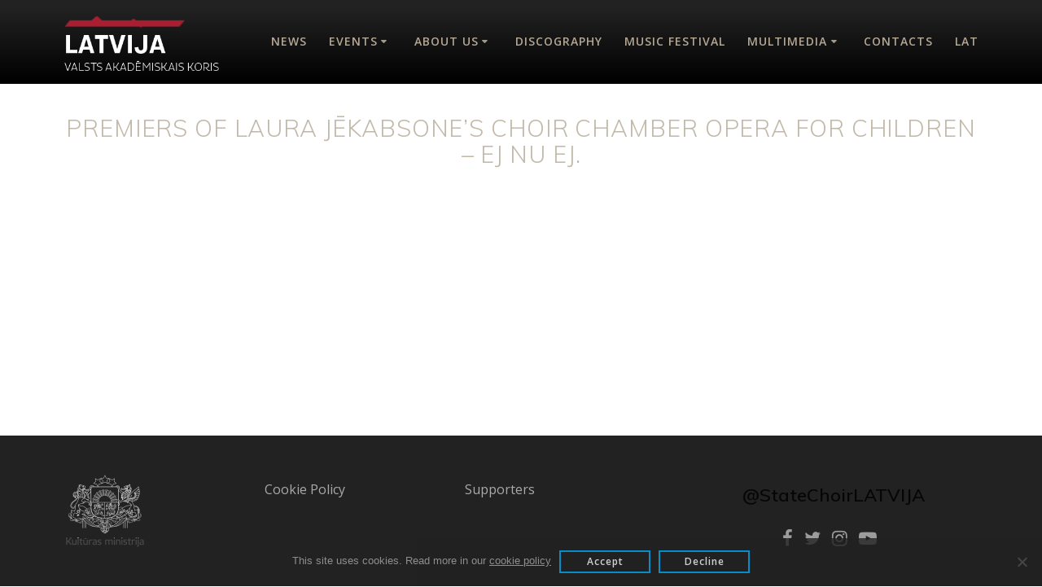

--- FILE ---
content_type: text/html; charset=UTF-8
request_url: https://koris.lv/en/cool_timeline/premiers-of-laura-jekabsones-choir-chamber-opera-for-children-ej-nu-ej/
body_size: 56981
content:
<!DOCTYPE html>
<html lang="en-GB">
<head>
    <meta charset="UTF-8">
    <meta name="viewport" content="width=device-width, initial-scale=1">
    <link rel="profile" href="https://gmpg.org/xfn/11">

	    <script>
        (function (exports, d) {
            var _isReady = false,
                _event,
                _fns = [];

            function onReady(event) {
                d.removeEventListener("DOMContentLoaded", onReady);
                _isReady = true;
                _event = event;
                _fns.forEach(function (_fn) {
                    var fn = _fn[0],
                        context = _fn[1];
                    fn.call(context || exports, window.jQuery);
                });
            }

            function onReadyIe(event) {
                if (d.readyState === "complete") {
                    d.detachEvent("onreadystatechange", onReadyIe);
                    _isReady = true;
                    _event = event;
                    _fns.forEach(function (_fn) {
                        var fn = _fn[0],
                            context = _fn[1];
                        fn.call(context || exports, event);
                    });
                }
            }

            d.addEventListener && d.addEventListener("DOMContentLoaded", onReady) ||
            d.attachEvent && d.attachEvent("onreadystatechange", onReadyIe);

            function domReady(fn, context) {
                if (_isReady) {
                    fn.call(context, _event);
                }

                _fns.push([fn, context]);
            }

            exports.mesmerizeDomReady = domReady;
        })(window, document);
    </script>
	<title>Premiers of Laura Jēkabsone&#8217;s choir chamber opera for children &#8211; EJ NU EJ. &#8211; @StateChoirLATVIJA</title>
<meta name='robots' content='max-image-preview:large' />
	<style>img:is([sizes="auto" i], [sizes^="auto," i]) { contain-intrinsic-size: 3000px 1500px }</style>
	<link rel="alternate" href="https://koris.lv/cool_timeline/kora-kameroperas-ej-nu-ej-pirmizrade-zirgu-ielas-koncertzale/" hreflang="lv" />
<link rel="alternate" href="https://koris.lv/en/cool_timeline/premiers-of-laura-jekabsones-choir-chamber-opera-for-children-ej-nu-ej/" hreflang="en" />
<link rel='dns-prefetch' href='//www.googletagmanager.com' />
<link rel='dns-prefetch' href='//fonts.googleapis.com' />
<link rel="alternate" type="application/rss+xml" title="@StateChoirLATVIJA &raquo; Feed" href="https://koris.lv/en/feed/" />
<link rel="alternate" type="application/rss+xml" title="@StateChoirLATVIJA &raquo; Comments Feed" href="https://koris.lv/en/comments/feed/" />
<script type="text/javascript">
/* <![CDATA[ */
window._wpemojiSettings = {"baseUrl":"https:\/\/s.w.org\/images\/core\/emoji\/15.0.3\/72x72\/","ext":".png","svgUrl":"https:\/\/s.w.org\/images\/core\/emoji\/15.0.3\/svg\/","svgExt":".svg","source":{"concatemoji":"https:\/\/koris.lv\/wp-includes\/js\/wp-emoji-release.min.js?ver=6.7.4"}};
/*! This file is auto-generated */
!function(i,n){var o,s,e;function c(e){try{var t={supportTests:e,timestamp:(new Date).valueOf()};sessionStorage.setItem(o,JSON.stringify(t))}catch(e){}}function p(e,t,n){e.clearRect(0,0,e.canvas.width,e.canvas.height),e.fillText(t,0,0);var t=new Uint32Array(e.getImageData(0,0,e.canvas.width,e.canvas.height).data),r=(e.clearRect(0,0,e.canvas.width,e.canvas.height),e.fillText(n,0,0),new Uint32Array(e.getImageData(0,0,e.canvas.width,e.canvas.height).data));return t.every(function(e,t){return e===r[t]})}function u(e,t,n){switch(t){case"flag":return n(e,"\ud83c\udff3\ufe0f\u200d\u26a7\ufe0f","\ud83c\udff3\ufe0f\u200b\u26a7\ufe0f")?!1:!n(e,"\ud83c\uddfa\ud83c\uddf3","\ud83c\uddfa\u200b\ud83c\uddf3")&&!n(e,"\ud83c\udff4\udb40\udc67\udb40\udc62\udb40\udc65\udb40\udc6e\udb40\udc67\udb40\udc7f","\ud83c\udff4\u200b\udb40\udc67\u200b\udb40\udc62\u200b\udb40\udc65\u200b\udb40\udc6e\u200b\udb40\udc67\u200b\udb40\udc7f");case"emoji":return!n(e,"\ud83d\udc26\u200d\u2b1b","\ud83d\udc26\u200b\u2b1b")}return!1}function f(e,t,n){var r="undefined"!=typeof WorkerGlobalScope&&self instanceof WorkerGlobalScope?new OffscreenCanvas(300,150):i.createElement("canvas"),a=r.getContext("2d",{willReadFrequently:!0}),o=(a.textBaseline="top",a.font="600 32px Arial",{});return e.forEach(function(e){o[e]=t(a,e,n)}),o}function t(e){var t=i.createElement("script");t.src=e,t.defer=!0,i.head.appendChild(t)}"undefined"!=typeof Promise&&(o="wpEmojiSettingsSupports",s=["flag","emoji"],n.supports={everything:!0,everythingExceptFlag:!0},e=new Promise(function(e){i.addEventListener("DOMContentLoaded",e,{once:!0})}),new Promise(function(t){var n=function(){try{var e=JSON.parse(sessionStorage.getItem(o));if("object"==typeof e&&"number"==typeof e.timestamp&&(new Date).valueOf()<e.timestamp+604800&&"object"==typeof e.supportTests)return e.supportTests}catch(e){}return null}();if(!n){if("undefined"!=typeof Worker&&"undefined"!=typeof OffscreenCanvas&&"undefined"!=typeof URL&&URL.createObjectURL&&"undefined"!=typeof Blob)try{var e="postMessage("+f.toString()+"("+[JSON.stringify(s),u.toString(),p.toString()].join(",")+"));",r=new Blob([e],{type:"text/javascript"}),a=new Worker(URL.createObjectURL(r),{name:"wpTestEmojiSupports"});return void(a.onmessage=function(e){c(n=e.data),a.terminate(),t(n)})}catch(e){}c(n=f(s,u,p))}t(n)}).then(function(e){for(var t in e)n.supports[t]=e[t],n.supports.everything=n.supports.everything&&n.supports[t],"flag"!==t&&(n.supports.everythingExceptFlag=n.supports.everythingExceptFlag&&n.supports[t]);n.supports.everythingExceptFlag=n.supports.everythingExceptFlag&&!n.supports.flag,n.DOMReady=!1,n.readyCallback=function(){n.DOMReady=!0}}).then(function(){return e}).then(function(){var e;n.supports.everything||(n.readyCallback(),(e=n.source||{}).concatemoji?t(e.concatemoji):e.wpemoji&&e.twemoji&&(t(e.twemoji),t(e.wpemoji)))}))}((window,document),window._wpemojiSettings);
/* ]]> */
</script>
<style id='wp-emoji-styles-inline-css' type='text/css'>

	img.wp-smiley, img.emoji {
		display: inline !important;
		border: none !important;
		box-shadow: none !important;
		height: 1em !important;
		width: 1em !important;
		margin: 0 0.07em !important;
		vertical-align: -0.1em !important;
		background: none !important;
		padding: 0 !important;
	}
</style>
<link rel='stylesheet' id='wp-block-library-css' href='https://koris.lv/wp-includes/css/dist/block-library/style.min.css?ver=6.7.4' type='text/css' media='all' />
<style id='classic-theme-styles-inline-css' type='text/css'>
/*! This file is auto-generated */
.wp-block-button__link{color:#fff;background-color:#32373c;border-radius:9999px;box-shadow:none;text-decoration:none;padding:calc(.667em + 2px) calc(1.333em + 2px);font-size:1.125em}.wp-block-file__button{background:#32373c;color:#fff;text-decoration:none}
</style>
<style id='global-styles-inline-css' type='text/css'>
:root{--wp--preset--aspect-ratio--square: 1;--wp--preset--aspect-ratio--4-3: 4/3;--wp--preset--aspect-ratio--3-4: 3/4;--wp--preset--aspect-ratio--3-2: 3/2;--wp--preset--aspect-ratio--2-3: 2/3;--wp--preset--aspect-ratio--16-9: 16/9;--wp--preset--aspect-ratio--9-16: 9/16;--wp--preset--color--black: #000000;--wp--preset--color--cyan-bluish-gray: #abb8c3;--wp--preset--color--white: #ffffff;--wp--preset--color--pale-pink: #f78da7;--wp--preset--color--vivid-red: #cf2e2e;--wp--preset--color--luminous-vivid-orange: #ff6900;--wp--preset--color--luminous-vivid-amber: #fcb900;--wp--preset--color--light-green-cyan: #7bdcb5;--wp--preset--color--vivid-green-cyan: #00d084;--wp--preset--color--pale-cyan-blue: #8ed1fc;--wp--preset--color--vivid-cyan-blue: #0693e3;--wp--preset--color--vivid-purple: #9b51e0;--wp--preset--gradient--vivid-cyan-blue-to-vivid-purple: linear-gradient(135deg,rgba(6,147,227,1) 0%,rgb(155,81,224) 100%);--wp--preset--gradient--light-green-cyan-to-vivid-green-cyan: linear-gradient(135deg,rgb(122,220,180) 0%,rgb(0,208,130) 100%);--wp--preset--gradient--luminous-vivid-amber-to-luminous-vivid-orange: linear-gradient(135deg,rgba(252,185,0,1) 0%,rgba(255,105,0,1) 100%);--wp--preset--gradient--luminous-vivid-orange-to-vivid-red: linear-gradient(135deg,rgba(255,105,0,1) 0%,rgb(207,46,46) 100%);--wp--preset--gradient--very-light-gray-to-cyan-bluish-gray: linear-gradient(135deg,rgb(238,238,238) 0%,rgb(169,184,195) 100%);--wp--preset--gradient--cool-to-warm-spectrum: linear-gradient(135deg,rgb(74,234,220) 0%,rgb(151,120,209) 20%,rgb(207,42,186) 40%,rgb(238,44,130) 60%,rgb(251,105,98) 80%,rgb(254,248,76) 100%);--wp--preset--gradient--blush-light-purple: linear-gradient(135deg,rgb(255,206,236) 0%,rgb(152,150,240) 100%);--wp--preset--gradient--blush-bordeaux: linear-gradient(135deg,rgb(254,205,165) 0%,rgb(254,45,45) 50%,rgb(107,0,62) 100%);--wp--preset--gradient--luminous-dusk: linear-gradient(135deg,rgb(255,203,112) 0%,rgb(199,81,192) 50%,rgb(65,88,208) 100%);--wp--preset--gradient--pale-ocean: linear-gradient(135deg,rgb(255,245,203) 0%,rgb(182,227,212) 50%,rgb(51,167,181) 100%);--wp--preset--gradient--electric-grass: linear-gradient(135deg,rgb(202,248,128) 0%,rgb(113,206,126) 100%);--wp--preset--gradient--midnight: linear-gradient(135deg,rgb(2,3,129) 0%,rgb(40,116,252) 100%);--wp--preset--font-size--small: 13px;--wp--preset--font-size--medium: 20px;--wp--preset--font-size--large: 36px;--wp--preset--font-size--x-large: 42px;--wp--preset--spacing--20: 0.44rem;--wp--preset--spacing--30: 0.67rem;--wp--preset--spacing--40: 1rem;--wp--preset--spacing--50: 1.5rem;--wp--preset--spacing--60: 2.25rem;--wp--preset--spacing--70: 3.38rem;--wp--preset--spacing--80: 5.06rem;--wp--preset--shadow--natural: 6px 6px 9px rgba(0, 0, 0, 0.2);--wp--preset--shadow--deep: 12px 12px 50px rgba(0, 0, 0, 0.4);--wp--preset--shadow--sharp: 6px 6px 0px rgba(0, 0, 0, 0.2);--wp--preset--shadow--outlined: 6px 6px 0px -3px rgba(255, 255, 255, 1), 6px 6px rgba(0, 0, 0, 1);--wp--preset--shadow--crisp: 6px 6px 0px rgba(0, 0, 0, 1);}:where(.is-layout-flex){gap: 0.5em;}:where(.is-layout-grid){gap: 0.5em;}body .is-layout-flex{display: flex;}.is-layout-flex{flex-wrap: wrap;align-items: center;}.is-layout-flex > :is(*, div){margin: 0;}body .is-layout-grid{display: grid;}.is-layout-grid > :is(*, div){margin: 0;}:where(.wp-block-columns.is-layout-flex){gap: 2em;}:where(.wp-block-columns.is-layout-grid){gap: 2em;}:where(.wp-block-post-template.is-layout-flex){gap: 1.25em;}:where(.wp-block-post-template.is-layout-grid){gap: 1.25em;}.has-black-color{color: var(--wp--preset--color--black) !important;}.has-cyan-bluish-gray-color{color: var(--wp--preset--color--cyan-bluish-gray) !important;}.has-white-color{color: var(--wp--preset--color--white) !important;}.has-pale-pink-color{color: var(--wp--preset--color--pale-pink) !important;}.has-vivid-red-color{color: var(--wp--preset--color--vivid-red) !important;}.has-luminous-vivid-orange-color{color: var(--wp--preset--color--luminous-vivid-orange) !important;}.has-luminous-vivid-amber-color{color: var(--wp--preset--color--luminous-vivid-amber) !important;}.has-light-green-cyan-color{color: var(--wp--preset--color--light-green-cyan) !important;}.has-vivid-green-cyan-color{color: var(--wp--preset--color--vivid-green-cyan) !important;}.has-pale-cyan-blue-color{color: var(--wp--preset--color--pale-cyan-blue) !important;}.has-vivid-cyan-blue-color{color: var(--wp--preset--color--vivid-cyan-blue) !important;}.has-vivid-purple-color{color: var(--wp--preset--color--vivid-purple) !important;}.has-black-background-color{background-color: var(--wp--preset--color--black) !important;}.has-cyan-bluish-gray-background-color{background-color: var(--wp--preset--color--cyan-bluish-gray) !important;}.has-white-background-color{background-color: var(--wp--preset--color--white) !important;}.has-pale-pink-background-color{background-color: var(--wp--preset--color--pale-pink) !important;}.has-vivid-red-background-color{background-color: var(--wp--preset--color--vivid-red) !important;}.has-luminous-vivid-orange-background-color{background-color: var(--wp--preset--color--luminous-vivid-orange) !important;}.has-luminous-vivid-amber-background-color{background-color: var(--wp--preset--color--luminous-vivid-amber) !important;}.has-light-green-cyan-background-color{background-color: var(--wp--preset--color--light-green-cyan) !important;}.has-vivid-green-cyan-background-color{background-color: var(--wp--preset--color--vivid-green-cyan) !important;}.has-pale-cyan-blue-background-color{background-color: var(--wp--preset--color--pale-cyan-blue) !important;}.has-vivid-cyan-blue-background-color{background-color: var(--wp--preset--color--vivid-cyan-blue) !important;}.has-vivid-purple-background-color{background-color: var(--wp--preset--color--vivid-purple) !important;}.has-black-border-color{border-color: var(--wp--preset--color--black) !important;}.has-cyan-bluish-gray-border-color{border-color: var(--wp--preset--color--cyan-bluish-gray) !important;}.has-white-border-color{border-color: var(--wp--preset--color--white) !important;}.has-pale-pink-border-color{border-color: var(--wp--preset--color--pale-pink) !important;}.has-vivid-red-border-color{border-color: var(--wp--preset--color--vivid-red) !important;}.has-luminous-vivid-orange-border-color{border-color: var(--wp--preset--color--luminous-vivid-orange) !important;}.has-luminous-vivid-amber-border-color{border-color: var(--wp--preset--color--luminous-vivid-amber) !important;}.has-light-green-cyan-border-color{border-color: var(--wp--preset--color--light-green-cyan) !important;}.has-vivid-green-cyan-border-color{border-color: var(--wp--preset--color--vivid-green-cyan) !important;}.has-pale-cyan-blue-border-color{border-color: var(--wp--preset--color--pale-cyan-blue) !important;}.has-vivid-cyan-blue-border-color{border-color: var(--wp--preset--color--vivid-cyan-blue) !important;}.has-vivid-purple-border-color{border-color: var(--wp--preset--color--vivid-purple) !important;}.has-vivid-cyan-blue-to-vivid-purple-gradient-background{background: var(--wp--preset--gradient--vivid-cyan-blue-to-vivid-purple) !important;}.has-light-green-cyan-to-vivid-green-cyan-gradient-background{background: var(--wp--preset--gradient--light-green-cyan-to-vivid-green-cyan) !important;}.has-luminous-vivid-amber-to-luminous-vivid-orange-gradient-background{background: var(--wp--preset--gradient--luminous-vivid-amber-to-luminous-vivid-orange) !important;}.has-luminous-vivid-orange-to-vivid-red-gradient-background{background: var(--wp--preset--gradient--luminous-vivid-orange-to-vivid-red) !important;}.has-very-light-gray-to-cyan-bluish-gray-gradient-background{background: var(--wp--preset--gradient--very-light-gray-to-cyan-bluish-gray) !important;}.has-cool-to-warm-spectrum-gradient-background{background: var(--wp--preset--gradient--cool-to-warm-spectrum) !important;}.has-blush-light-purple-gradient-background{background: var(--wp--preset--gradient--blush-light-purple) !important;}.has-blush-bordeaux-gradient-background{background: var(--wp--preset--gradient--blush-bordeaux) !important;}.has-luminous-dusk-gradient-background{background: var(--wp--preset--gradient--luminous-dusk) !important;}.has-pale-ocean-gradient-background{background: var(--wp--preset--gradient--pale-ocean) !important;}.has-electric-grass-gradient-background{background: var(--wp--preset--gradient--electric-grass) !important;}.has-midnight-gradient-background{background: var(--wp--preset--gradient--midnight) !important;}.has-small-font-size{font-size: var(--wp--preset--font-size--small) !important;}.has-medium-font-size{font-size: var(--wp--preset--font-size--medium) !important;}.has-large-font-size{font-size: var(--wp--preset--font-size--large) !important;}.has-x-large-font-size{font-size: var(--wp--preset--font-size--x-large) !important;}
:where(.wp-block-post-template.is-layout-flex){gap: 1.25em;}:where(.wp-block-post-template.is-layout-grid){gap: 1.25em;}
:where(.wp-block-columns.is-layout-flex){gap: 2em;}:where(.wp-block-columns.is-layout-grid){gap: 2em;}
:root :where(.wp-block-pullquote){font-size: 1.5em;line-height: 1.6;}
</style>
<link rel='stylesheet' id='cookie-notice-front-css' href='https://koris.lv/wp-content/plugins/cookie-notice/css/front.min.css?ver=2.5.6' type='text/css' media='all' />
<link rel='stylesheet' id='sep-custom-archive-add-on-css' href='https://koris.lv/wp-content/plugins/sep-custom-archive-add-on/public/css/sep-custom-archive-add-on-public.css?ver=1.0.0' type='text/css' media='all' />
<link rel='stylesheet' id='bg-shce-genericons-css' href='https://koris.lv/wp-content/plugins/show-hidecollapse-expand/assets/css/genericons/genericons.css?ver=6.7.4' type='text/css' media='all' />
<link rel='stylesheet' id='bg-show-hide-css' href='https://koris.lv/wp-content/plugins/show-hidecollapse-expand/assets/css/bg-show-hide.css?ver=6.7.4' type='text/css' media='all' />
<link rel='stylesheet' id='simple-event-planner-front-end-css' href='https://koris.lv/wp-content/plugins/simple-event-planner/public/css/simple-event-planner-public.css?ver=2.1.1' type='text/css' media='all' />
<link rel='stylesheet' id='simple-event-planner-font-awesome-css' href='https://koris.lv/wp-content/plugins/simple-event-planner/public/css/font-awesome.min.css?ver=4.7.0' type='text/css' media='all' />
<link rel='stylesheet' id='mesmerize-style-css' href='https://koris.lv/wp-content/themes/mesmerize/style.min.css?ver=1.6.143' type='text/css' media='all' />
<style id='mesmerize-style-inline-css' type='text/css'>
img.logo.dark, img.custom-logo{width:auto;max-height:44px !important;}
/** cached kirki style */@media screen and (min-width: 768px){.header-homepage{background-position:center center;}}.header-homepage:not(.header-slide).color-overlay:before{background:#000000;}.header-homepage:not(.header-slide) .background-overlay,.header-homepage:not(.header-slide).color-overlay::before{opacity:0.09;}.header-homepage .header-description-row{padding-top:6%;padding-bottom:0;}.inner-header-description{padding-top:4%;padding-bottom:0;}@media screen and (max-width:767px){.header-homepage .header-description-row{padding-top:6%;padding-bottom:0;}}@media only screen and (min-width: 768px){.header-content .align-holder{width:80%!important;}.inner-header-description{text-align:center!important;}}
</style>
<link rel='stylesheet' id='mesmerize-style-bundle-css' href='https://koris.lv/wp-content/themes/mesmerize/assets/css/theme.bundle.min.css?ver=1.6.143' type='text/css' media='all' />
<link rel='stylesheet' id='mesmerize-fonts-css' href="" data-href='https://fonts.googleapis.com/css?family=Open+Sans%3A300%2C400%2C600%2C700%7CMuli%3A300%2C300italic%2C400%2C400italic%2C600%2C600italic%2C700%2C700italic%2C900%2C900italic%7CPlayfair+Display%3A400%2C400italic%2C700%2C700italic&#038;subset=latin%2Clatin-ext&#038;display=swap' type='text/css' media='all' />
<link rel='stylesheet' id='slb_core-css' href='https://koris.lv/wp-content/plugins/simple-lightbox/client/css/app.css?ver=2.9.4' type='text/css' media='all' />
<link rel='stylesheet' id='elementor-frontend-css' href='https://koris.lv/wp-content/plugins/elementor/assets/css/frontend.min.css?ver=3.28.4' type='text/css' media='all' />
<link rel='stylesheet' id='eael-general-css' href='https://koris.lv/wp-content/plugins/essential-addons-for-elementor-lite/assets/front-end/css/view/general.min.css?ver=6.1.11' type='text/css' media='all' />
<script type="text/javascript" src="https://koris.lv/wp-includes/js/jquery/jquery.min.js?ver=3.7.1" id="jquery-core-js"></script>
<script type="text/javascript" src="https://koris.lv/wp-includes/js/jquery/jquery-migrate.min.js?ver=3.4.1" id="jquery-migrate-js"></script>
<script type="text/javascript" id="jquery-js-after">
/* <![CDATA[ */
    
        (function () {
            function setHeaderTopSpacing() {

                setTimeout(function() {
                  var headerTop = document.querySelector('.header-top');
                  var headers = document.querySelectorAll('.header-wrapper .header,.header-wrapper .header-homepage');

                  for (var i = 0; i < headers.length; i++) {
                      var item = headers[i];
                      item.style.paddingTop = headerTop.getBoundingClientRect().height + "px";
                  }

                    var languageSwitcher = document.querySelector('.mesmerize-language-switcher');

                    if(languageSwitcher){
                        languageSwitcher.style.top = "calc( " +  headerTop.getBoundingClientRect().height + "px + 1rem)" ;
                    }
                    
                }, 100);

             
            }

            window.addEventListener('resize', setHeaderTopSpacing);
            window.mesmerizeSetHeaderTopSpacing = setHeaderTopSpacing
            mesmerizeDomReady(setHeaderTopSpacing);
        })();
    
    
/* ]]> */
</script>
<script type="text/javascript" id="sep-custom-archive-add-on-front-end-js-extra">
/* <![CDATA[ */
var sep_archive = {"ajaxurl":"https:\/\/koris.lv\/wp-admin\/admin-ajax.php"};
/* ]]> */
</script>
<script type="text/javascript" src="https://koris.lv/wp-content/plugins/sep-custom-archive-add-on/public/js/sep-custom-archive-add-on-public.js?ver=1.0.0" id="sep-custom-archive-add-on-front-end-js"></script>

<!-- Google tag (gtag.js) snippet added by Site Kit -->

<!-- Google Analytics snippet added by Site Kit -->
<script type="text/javascript" src="https://www.googletagmanager.com/gtag/js?id=GT-KV5H4ZNM" id="google_gtagjs-js" async></script>
<script type="text/javascript" id="google_gtagjs-js-after">
/* <![CDATA[ */
window.dataLayer = window.dataLayer || [];function gtag(){dataLayer.push(arguments);}
gtag("set","linker",{"domains":["koris.lv"]});
gtag("js", new Date());
gtag("set", "developer_id.dZTNiMT", true);
gtag("config", "GT-KV5H4ZNM");
 window._googlesitekit = window._googlesitekit || {}; window._googlesitekit.throttledEvents = []; window._googlesitekit.gtagEvent = (name, data) => { var key = JSON.stringify( { name, data } ); if ( !! window._googlesitekit.throttledEvents[ key ] ) { return; } window._googlesitekit.throttledEvents[ key ] = true; setTimeout( () => { delete window._googlesitekit.throttledEvents[ key ]; }, 5 ); gtag( "event", name, { ...data, event_source: "site-kit" } ); } 
/* ]]> */
</script>

<!-- End Google tag (gtag.js) snippet added by Site Kit -->
<link rel="https://api.w.org/" href="https://koris.lv/wp-json/" /><link rel="EditURI" type="application/rsd+xml" title="RSD" href="https://koris.lv/xmlrpc.php?rsd" />
<meta name="generator" content="WordPress 6.7.4" />
<link rel="canonical" href="https://koris.lv/en/cool_timeline/premiers-of-laura-jekabsones-choir-chamber-opera-for-children-ej-nu-ej/" />
<link rel='shortlink' href='https://koris.lv/?p=8124' />
<link rel="alternate" title="oEmbed (JSON)" type="application/json+oembed" href="https://koris.lv/wp-json/oembed/1.0/embed?url=https%3A%2F%2Fkoris.lv%2Fen%2Fcool_timeline%2Fpremiers-of-laura-jekabsones-choir-chamber-opera-for-children-ej-nu-ej%2F" />
<link rel="alternate" title="oEmbed (XML)" type="text/xml+oembed" href="https://koris.lv/wp-json/oembed/1.0/embed?url=https%3A%2F%2Fkoris.lv%2Fen%2Fcool_timeline%2Fpremiers-of-laura-jekabsones-choir-chamber-opera-for-children-ej-nu-ej%2F&#038;format=xml" />
<meta name="generator" content="Site Kit by Google 1.152.1" /><style>

	.foogallery-album-header h2 {
		margin-bottom:24px;
	}
	.post-content-single h2.h1{
		display:none;
	}
	.single-event-details .tickets a{
		display:block;
		background-color: #9D1111;
		color: #FFF;
		padding: 8px 16px;
		text-align:center;
		margin-top:16px;
	}
	.sep-page .pagination li span{
		display:block;
		margin-bottom:8px;
	}

</style>
    <script type="text/javascript" data-name="async-styles">
        (function () {
            var links = document.querySelectorAll('link[data-href]');
            for (var i = 0; i < links.length; i++) {
                var item = links[i];
                item.href = item.getAttribute('data-href')
            }
        })();
    </script>
	<meta name="generator" content="Elementor 3.28.4; features: additional_custom_breakpoints, e_local_google_fonts; settings: css_print_method-external, google_font-enabled, font_display-auto">
			<style>
				.e-con.e-parent:nth-of-type(n+4):not(.e-lazyloaded):not(.e-no-lazyload),
				.e-con.e-parent:nth-of-type(n+4):not(.e-lazyloaded):not(.e-no-lazyload) * {
					background-image: none !important;
				}
				@media screen and (max-height: 1024px) {
					.e-con.e-parent:nth-of-type(n+3):not(.e-lazyloaded):not(.e-no-lazyload),
					.e-con.e-parent:nth-of-type(n+3):not(.e-lazyloaded):not(.e-no-lazyload) * {
						background-image: none !important;
					}
				}
				@media screen and (max-height: 640px) {
					.e-con.e-parent:nth-of-type(n+2):not(.e-lazyloaded):not(.e-no-lazyload),
					.e-con.e-parent:nth-of-type(n+2):not(.e-lazyloaded):not(.e-no-lazyload) * {
						background-image: none !important;
					}
				}
			</style>
			<link rel="icon" href="https://koris.lv/wp-content/uploads/2021/09/cropped-11aQFFZoR9L-32x32.png" sizes="32x32" />
<link rel="icon" href="https://koris.lv/wp-content/uploads/2021/09/cropped-11aQFFZoR9L-192x192.png" sizes="192x192" />
<link rel="apple-touch-icon" href="https://koris.lv/wp-content/uploads/2021/09/cropped-11aQFFZoR9L-180x180.png" />
<meta name="msapplication-TileImage" content="https://koris.lv/wp-content/uploads/2021/09/cropped-11aQFFZoR9L-270x270.png" />
		<style type="text/css" id="wp-custom-css">
			body{
	color:#868686;
}
select.sep-archives-dropdown{
	height:auto;
	background-color:initial;
}
.eael-entry-thumbnail img{
	object-fit:cover;
}
.eael-post-elements-readmore-btn{
	display:none!important;
}
.bwg-container-0.bwg-standard-thumbnails{
	background-color:inherit!important;
}
.bwg-container-0.bwg-album-thumbnails{
	background-color:inherit!important;
}
.bwg-container-0.bwg-album-thumbnails .bwg-item0:hover{
	transform:none!important;
}
.bwg_back_0{
	color:#fff!important;
}
.bwg-container-0.bwg-standard-thumbnails .bwg-item0{
		border:0px!important;
	background-color:inherit!important;
}
.bwg-container-0.bwg-album-thumbnails .bwg-item0{
	border:0px!important;
	background-color:inherit!important;
}
.bwg-item0:hover img{
	opacity:0.5!important;
}
.bwg-title2{
	font-family:Muli, sans-serif!important;
	font-size:18px!important;
	font-weight:400!important;
	line-height:28px!important;
}
.coloured-nav{
	background-color:black!important;
}
.coloured-nav li a{
	color:#B5A895!important;
}
.coloured-nav li a:hover{
	color:#fff!important;
	
}
.coloured-nav li a:before {
  content: "";
  position: absolute;
  width: 100%;
  height: 2px;
  bottom: 0;
  left: 0;
  background-color: #fff;
  visibility: hidden;
  -webkit-transform: scaleX(0);
  transform: scaleX(0);
  -webkit-transition: all 0.3s ease-in-out 0s;
  transition: all 0.3s ease-in-out 0s;
}
.coloured-nav li a:hover:before {
  visibility: visible;
  -webkit-transform: scaleX(1);
  transform: scaleX(1);
}
.text-logo{
	color:#fff!important;
}
.header-homepage h1{
	color:#fff!important;
}
.hero-title{
	color:#B5A895!important;
	text-transform:uppercase;
	font-size:2.5rem!important;
}
.coloured-nav ul.dropdown-menu.active-line-bottom>.current-menu-item>a, .coloured-nav ul.dropdown-menu.active-line-bottom>.current_page_item>a{
	border-bottom: none;
}
ul.dropdown-menu ul {
	background-color: #000;
	box-shadow:none;
}
ul.dropdown-menu ul li{
	color: #fff;
}
ul.dropdown-menu ul li:hover{
	color: #222;
	background-color:transparent;
}
ul.dropdown-menu ul li:hover a{
	color: #B5A895;
}
.offcanvas_menu li.open>a, .offcanvas_menu li.open>a:hover{
	color: #B5A895;
	background-color:rgba(255,255,255,.05);
	border-left-color: #B5A895;
}
ul.dropdown-menu li ul{
	min-width:100%;
	left:0;
}
ul.dropdown-menu>li{
	text-align:center;
}
/* ul.dropdown-menu>li:hover{
	background-color:#000
} */
ul.dropdown-menu>li>a{
	transition: all 0.4s;
	line-height:300%;
}
ul.dropdown-menu.active-line-bottom>li:not(.current-menu-item):not(.current_page_item):hover>a{
	color:#B5A895;
	
}
a:hover{
	color:#B5A895;
}

.sep-content h2{
	display:none;
}
.sep-page .search{
	display:none;
}
.time{
	display:none;
}
.footer-logo h2{
	font-size:22px!important;
	color:#aaa;
}
.footer-content-lists a .fa{
	color:#aaa;
}
#menu-footermenu{
	margin-top:10px;
}
.footer-content-lists .widgets-row>* {
	border-left:0px;
}
.logo_col{
	flex-direction: column;
	align-items:flex-start;
}
.logo_gif{
	max-width:148px;
	text-align:left;
}
.description h3{
	text-align:center;
}
.sep-page figure {
    height: 350px;
	overflow: hidden;
}
.coloured-nav .main_menu_col [data-component=offcanvas]{
	color:#fff;
}
#kontakti{
	padding-top: 0rem!important;
}
.top-pad{
    padding-top: 120px;
}
.mesmerize-inner-page .page-content, .mesmerize-inner-page .content, .mesmerize-front-page.mesmerize-content-padding .page-content {
	background-color: transparent;}
.wonderpluginaudio{
	width:100%!important;
}
#wonderpluginaudio-1 .amazingaudioplayer-bar{
	margin:0px!important;
	border:0!important;
	border-radius:0px!important;
	padding:10px;
	background-color:#222!important;
	background-image:none!important;
	box-shadow:none!important;
}
.page-content,.content{
	padding-top:0px!important;
}
.post-item{
	border:0px;
}
.post-item .post-content-single{padding-top:0px!important;
}
.discography .wp-post-image{
	max-width:40%;
	float:left;
}
.nav-links a{
	color:#B5A895!important;
}
.labb-entry-text-wrap,.entry-summary{
	text-align:left!important;
} 
.buy-btn a{
	width:150px;
	border-radius:0px;
}
.buy-btn a:hover{
	color:#B5A895;
}
.read-more{
	visibility:hidden;
		color:#888;
}
.single-event-time{
	display:inline-block;
	width:auto!important;
	border-bottom:0px!important;
}
.event-venue{
	padding:0px!important;
}
.event-venue h4{
	display:none;
}
.event-info i{
	color:#B5A895!important;
}
.left-column {
	border:none!important;
}
.left-column .event-title{
	border:none!important;
}
.left-column .event-schedule {
	border:none!important;
	width:auto!important;
}
.left-column .single-event-description{
	border:none!important;
}
.single-event-image figure{
	height:auto;
}
.location {text-align:center;}
abbr[title]{
	text-decoration:none;
	cursor:auto;
	border:none;
	font-style:normal;
}
.labb-terms{
	visibility:hidden;
}
.header-homepage-arrow{
	background-color:transparent;
	cursor:default;
	bottom: 10px!important;
}
.header-homepage-arrow i.fa{
	color:#fff;
	font-size:60px;
		cursor:pointer;
}
#cookie-notice{
	opacity:0.8;
}
.mycookiebutton{
	background: transparent!important;
    color: #fff!important;
    text-shadow: none!important;
    border-radius: 0px!important;
    padding: 0px;
    margin-bottom: 0px;
}
.mycookiebutton:hover{
	background-color:#fff!important;
	color:#222!important;
}
.cookie-notice-container a{
	color:#aaa;
}
.cookie-notice-container a:hover{
	color:#fff;
}
.navigation-bar{
	background-image: linear-gradient(#222 10%, transparent);
}
.countdown,.overlay-counter{
	display:none;
}
.sub-menu{
	text-align:left;
}
.sep-page .sep-detail .left-column .single-event-time .event-date-time time{
	font-weight:bold;
	font-size:24px;
	color:#363e40;
	margin-bottom:0px;
}
.eventCalendar-day-header,.eventCalendar-day.today{
	background-color: #B5A895!important;
}
.eventCalendar-list li a{
	color:#B5A895!important
}
.eventCalendar-slider{
    width: 70%!important;
    display: inline-block;
    vertical-align: top;
}
.eventCalendar-list-wrap{
		width: 29%!important;
    display: inline-block;
}
.sep-page .sep-calendar .eventCalendar-wrap .eventCalendar-next{
	right:30%!important;
}
.eventCalendar-currentMonth{
	width:100%!important;
}
.eventCalendar-subtitle{
	display:none!important;
}
.buyTickets{
	background-color:#32373c;
	color:#fff;
	padding:10px 20px;
	border-width: 0px;
	cursor:pointer;
	margin-top:30px;
	margin-right:10px;
}
.authors{
	float:left;
	margin-left:40px;
}
.songslist{
	clear:both;
}
.eael-entry-thumbnail{
	height:250px;
}
.eael-entry-wrapper h2{
	line-height:1.5em
}
.eael-posted-by{
	display:none;
}
.eael-grid-post-holder-inner{
	min-height:500px;
}
#album-grid .eael-entry-thumbnail{
	height:350px;
}
.eael-grid-post-holder{
	border:0px;
}
.single-event-time h3{
	display:none;
}
.mesmerize-inner-page .page-content, .mesmerize-inner-page .content, .mesmerize-front-page.mesmerize-content-padding .page-content{
	background-color:transparent!important;
}
.mesmerize-content-padding #page>.page-content, .mesmerize-inner-page #page>.page-content{
	padding-bottom:0px!important;
}
.header-wrapper .header{
	background:rgb(0, 0, 0, 0)!important;
}
a{
	color:#B5A895;
}
.single-event-details .event-schedule,.single-event-details .event-title{
	display:none;
}
.ngg-album-compact h4{
	color:#fff;
	font-weight:300!important;
}

.hero-title {
	font-size: 1.8rem!important;
}

.post-navigation {
	display: none;
}

.foogallery-album-gallery-list .foogallery-pile:before, .foogallery-album-gallery-list .foogallery-pile:after {
	border: 0px;
}

.foogallery-album-gallery-list .foogallery-pile .foogallery-pile-inner {
	border: 0px;
}

.elementor-widget-container .foogallery-album-gallery-list .foogallery-pile h3 {
	position: relative;
	max-width: 350px;
	height: 150px;
	margin-top: 20px;
	display: flex;
	flex-direction: column;
	justify-content: space-between;
	color: #fff!important;
	font-size: 18px;
	opacity: 0.8;
	line-height: 24px;
		background:transparent!important;	
	padding:0;
}

.foogallery-album-gallery-list .foogallery-pile h3 span {
	visibility: hidden;
}

.foogallery-album-gallery-list .foogallery-pile .foogallery-pile-inner{
	box-shadow: none!important;
}
.foogallery-album-gallery-list.alignment-left{
	margin-left: 0px;
	display:grid;
	grid-template-columns: repeat(3, 1fr)
}
.foogallery-album-gallery-list.alignment-left:before{
	display:none;
}
@media (max-width: 600px){
	.foogallery-album-gallery-list.alignment-left{
	grid-template-columns: repeat(1, 1fr)
}
}

.elementor-widget-heading .elementor-heading-title {
	font-size: 22px!important;
}

.comment-author .fn, group>.wp-block-group__inner-container h3.comment-author .fn, .widget_block> wp-block-group__inner-container h6:first-child, h1, h1.title, h2, h3, h4, h5, h6 {
	color: #fff!important;
	opacity: 0.8;
}

.elementor *, .elementor :after, .elementor :before {
	border:none!important;
}

.sep-page .pagination {
	text-align: center;
}
.sep-content .sep-page {
	clear: both;
}
.sep-archives-dropdown{
	color: #000;
}

@media (max-width: 600px) {
	.eael-entry-media {
	height: 250px;
	}
}

#slb_viewer_wrap .slb_theme_slb_baseline {
	visibility: hidden;
}

.eael-entry-header-after.style-two {
	visibility: hidden;
}

h1 {
	padding-bottom: 30px;
	padding-top: 90px;
}


.navigation-bar.coloured-nav {
	position: fixed;
	top: 0px;
	left: 0px;
}

h2 {
	color: black!important;
} 

.page-id-8936 {
    background-color: #232323!important;
}

.page-id-8936 h2 {
    color: white!important;
}

.page-id-9105 h2 {
    color: white!important;
}

.page-id-167 .site {
    background-color: white!important;
}

.page-id-90 .site {
    background-color: white!important;
}
 .page-id-2175 .site {
    background-color: white!important;
}

 .page-id-557 .site {
    background-color: white!important;
}

.eael-posted-on {
    visibility: hidden;
}		</style>
		    <style data-name="background-content-colors">
        .mesmerize-inner-page .page-content,
        .mesmerize-inner-page .content,
        .mesmerize-front-page.mesmerize-content-padding .page-content {
            background-color: #F5FAFD;
        }
    </style>
    </head>

<body data-rsssl=1 class="cool_timeline-template-default single single-cool_timeline postid-8124 wp-custom-logo cookies-not-set offcanvas_menu-tablet mesmerize-inner-page mesmerize elementor-default elementor-kit-3980">
<style>
.screen-reader-text[href="#page-content"]:focus {
   background-color: #f1f1f1;
   border-radius: 3px;
   box-shadow: 0 0 2px 2px rgba(0, 0, 0, 0.6);
   clip: auto !important;
   clip-path: none;
   color: #21759b;

}
</style>
<a class="skip-link screen-reader-text" href="#page-content">Skip to content</a>

<div  id="page-top" class="header-top">
		<div class="navigation-bar boxed coloured-nav" >
    <div class="navigation-wrapper gridContainer">
    	<div class="row basis-auto">
	        <div class="logo_col col-xs col-sm-fit">
	            <img class="logo_gif" src="https://koris.lv/wp-content/uploads/2018/12/logo-linija2.gif" alt=""><a href="https://koris.lv/en/" class="custom-logo-link" data-type="group"  data-dynamic-mod="true" rel="home"><img width="307" height="71" src="https://koris.lv/wp-content/uploads/2019/01/logo-1.png" class="custom-logo" alt="@StateChoirLATVIJA" decoding="async" srcset="https://koris.lv/wp-content/uploads/2019/01/logo-1.png 307w, https://koris.lv/wp-content/uploads/2019/01/logo-1-300x69.png 300w" sizes="(max-width: 307px) 100vw, 307px" /></a>	        </div>
	        <div class="main_menu_col col-xs">
	            <div id="mainmenu_container" class="row"><ul id="main_menu" class="active-line-bottom main-menu dropdown-menu"><li id="menu-item-2185" class="menu-item menu-item-type-post_type menu-item-object-page menu-item-2185"><a href="https://koris.lv/en/news/">News</a></li>
<li id="menu-item-575" class="menu-item menu-item-type-post_type menu-item-object-page menu-item-has-children menu-item-575"><a href="https://koris.lv/en/upcoming-concerts/">Events</a>
<ul class="sub-menu">
	<li id="menu-item-1660" class="menu-item menu-item-type-post_type menu-item-object-page menu-item-1660"><a href="https://koris.lv/en/upcoming-concerts/">Upcoming events</a></li>
	<li id="menu-item-3491" class="menu-item menu-item-type-custom menu-item-object-custom menu-item-3491"><a href="https://koris.lv/en/events/">Archive</a></li>
</ul>
</li>
<li id="menu-item-9127" class="menu-item menu-item-type-custom menu-item-object-custom menu-item-has-children menu-item-9127"><a>About Us</a>
<ul class="sub-menu">
	<li id="menu-item-9126" class="menu-item menu-item-type-post_type menu-item-object-page menu-item-9126"><a href="https://koris.lv/en/about/description/">Description</a></li>
	<li id="menu-item-9125" class="menu-item menu-item-type-post_type menu-item-object-page menu-item-9125"><a href="https://koris.lv/en/about/artistic-director-maris-sirmais/">Artistic Director – Māris Sirmais</a></li>
	<li id="menu-item-9124" class="menu-item menu-item-type-post_type menu-item-object-page menu-item-9124"><a href="https://koris.lv/en/about/general-manager-maris-oslejs/">General Manager</a></li>
	<li id="menu-item-9123" class="menu-item menu-item-type-post_type menu-item-object-page menu-item-9123"><a href="https://koris.lv/en/about/singers/">Singers</a></li>
	<li id="menu-item-9122" class="menu-item menu-item-type-post_type menu-item-object-page menu-item-9122"><a href="https://koris.lv/en/about/significant-concerts/">Significant concerts</a></li>
</ul>
</li>
<li id="menu-item-2186" class="menu-item menu-item-type-post_type menu-item-object-page menu-item-2186"><a href="https://koris.lv/en/discography/">Discography</a></li>
<li id="menu-item-580" class="menu-item menu-item-type-custom menu-item-object-custom menu-item-580"><a target="_blank" href="https://sgmf.lv">Music Festival</a></li>
<li id="menu-item-1064" class="menu-item menu-item-type-custom menu-item-object-custom menu-item-has-children menu-item-1064"><a>Multimedia</a>
<ul class="sub-menu">
	<li id="menu-item-2171" class="menu-item menu-item-type-post_type menu-item-object-page menu-item-2171"><a href="https://koris.lv/en/videos/">Videos</a></li>
	<li id="menu-item-8438" class="menu-item menu-item-type-post_type menu-item-object-page menu-item-8438"><a href="https://koris.lv/en/gallery/">Gallery</a></li>
	<li id="menu-item-1063" class="menu-item menu-item-type-post_type menu-item-object-page menu-item-1063"><a href="https://koris.lv/en/audio-2/">Audio</a></li>
</ul>
</li>
<li id="menu-item-2172" class="menu-item menu-item-type-post_type menu-item-object-page menu-item-2172"><a href="https://koris.lv/en/contacts/">Contacts</a></li>
<li id="menu-item-1085-lv" class="lang-item lang-item-10 lang-item-lv lang-item-first menu-item menu-item-type-custom menu-item-object-custom menu-item-1085-lv"><a href="https://koris.lv/cool_timeline/kora-kameroperas-ej-nu-ej-pirmizrade-zirgu-ielas-koncertzale/" hreflang="lv" lang="lv">Lat</a></li>
</ul></div>    <a href="#" data-component="offcanvas" data-target="#offcanvas-wrapper" data-direction="right" data-width="300px" data-push="false">
        <div class="bubble"></div>
        <i class="fa fa-bars"></i>
    </a>
    <div id="offcanvas-wrapper" class="hide force-hide  offcanvas-right">
        <div class="offcanvas-top">
            <div class="logo-holder">
                <img class="logo_gif" src="https://koris.lv/wp-content/uploads/2018/12/logo-linija2.gif" alt=""><a href="https://koris.lv/en/" class="custom-logo-link" data-type="group"  data-dynamic-mod="true" rel="home"><img width="307" height="71" src="https://koris.lv/wp-content/uploads/2019/01/logo-1.png" class="custom-logo" alt="@StateChoirLATVIJA" decoding="async" srcset="https://koris.lv/wp-content/uploads/2019/01/logo-1.png 307w, https://koris.lv/wp-content/uploads/2019/01/logo-1-300x69.png 300w" sizes="(max-width: 307px) 100vw, 307px" /></a>            </div>
        </div>
        <div id="offcanvas-menu" class="menu-menu_en-container"><ul id="offcanvas_menu" class="offcanvas_menu"><li class="menu-item menu-item-type-post_type menu-item-object-page menu-item-2185"><a href="https://koris.lv/en/news/">News</a></li>
<li class="menu-item menu-item-type-post_type menu-item-object-page menu-item-has-children menu-item-575"><a href="https://koris.lv/en/upcoming-concerts/">Events</a>
<ul class="sub-menu">
	<li class="menu-item menu-item-type-post_type menu-item-object-page menu-item-1660"><a href="https://koris.lv/en/upcoming-concerts/">Upcoming events</a></li>
	<li class="menu-item menu-item-type-custom menu-item-object-custom menu-item-3491"><a href="https://koris.lv/en/events/">Archive</a></li>
</ul>
</li>
<li class="menu-item menu-item-type-custom menu-item-object-custom menu-item-has-children menu-item-9127"><a>About Us</a>
<ul class="sub-menu">
	<li class="menu-item menu-item-type-post_type menu-item-object-page menu-item-9126"><a href="https://koris.lv/en/about/description/">Description</a></li>
	<li class="menu-item menu-item-type-post_type menu-item-object-page menu-item-9125"><a href="https://koris.lv/en/about/artistic-director-maris-sirmais/">Artistic Director – Māris Sirmais</a></li>
	<li class="menu-item menu-item-type-post_type menu-item-object-page menu-item-9124"><a href="https://koris.lv/en/about/general-manager-maris-oslejs/">General Manager</a></li>
	<li class="menu-item menu-item-type-post_type menu-item-object-page menu-item-9123"><a href="https://koris.lv/en/about/singers/">Singers</a></li>
	<li class="menu-item menu-item-type-post_type menu-item-object-page menu-item-9122"><a href="https://koris.lv/en/about/significant-concerts/">Significant concerts</a></li>
</ul>
</li>
<li class="menu-item menu-item-type-post_type menu-item-object-page menu-item-2186"><a href="https://koris.lv/en/discography/">Discography</a></li>
<li class="menu-item menu-item-type-custom menu-item-object-custom menu-item-580"><a target="_blank" href="https://sgmf.lv">Music Festival</a></li>
<li class="menu-item menu-item-type-custom menu-item-object-custom menu-item-has-children menu-item-1064"><a>Multimedia</a>
<ul class="sub-menu">
	<li class="menu-item menu-item-type-post_type menu-item-object-page menu-item-2171"><a href="https://koris.lv/en/videos/">Videos</a></li>
	<li class="menu-item menu-item-type-post_type menu-item-object-page menu-item-8438"><a href="https://koris.lv/en/gallery/">Gallery</a></li>
	<li class="menu-item menu-item-type-post_type menu-item-object-page menu-item-1063"><a href="https://koris.lv/en/audio-2/">Audio</a></li>
</ul>
</li>
<li class="menu-item menu-item-type-post_type menu-item-object-page menu-item-2172"><a href="https://koris.lv/en/contacts/">Contacts</a></li>
<li class="lang-item lang-item-10 lang-item-lv lang-item-first menu-item menu-item-type-custom menu-item-object-custom menu-item-1085-lv"><a href="https://koris.lv/cool_timeline/kora-kameroperas-ej-nu-ej-pirmizrade-zirgu-ielas-koncertzale/" hreflang="lv" lang="lv">Lat</a></li>
</ul></div>
            </div>
    	        </div>
	    </div>
    </div>
</div>
</div>

<div id="page" class="site">
    <div class="header-wrapper">
        <div  class='header' style='; background:#000000'>
            								    <div class="inner-header-description gridContainer">
        <div class="row header-description-row">
    <div class="col-xs col-xs-12">
        <h1 class="hero-title">
            Premiers of Laura Jēkabsone&#8217;s choir chamber opera for children &#8211; EJ NU EJ.        </h1>
            </div>
        </div>
    </div>
        <script>
		if (window.mesmerizeSetHeaderTopSpacing) {
			window.mesmerizeSetHeaderTopSpacing();
		}
    </script>
                        </div>
    </div>
    <div id='page-content' class="content post-page">
        <div class="gridContainer">
            <div class="row">
                <div class="col-xs-12 col-sm-12">
                    <div class="post-item">
						<div id="post-8124"class="post-8124 cool_timeline type-cool_timeline status-publish hentry">

    <div class="post-content-single">

        <h2 class="h1">Premiers of Laura Jēkabsone&#8217;s choir chamber opera for children &#8211; EJ NU EJ.</h2>

        
        <div class="post-content-inner">

            
        </div>

        
    </div>


    
	<nav class="navigation post-navigation" aria-label="Posts">
		<h2 class="screen-reader-text">Post navigation</h2>
		<div class="nav-links"><div class="nav-previous"><a href="https://koris.lv/en/cool_timeline/state-choir-latvija-and-conductor-maris-sirmais-gives-concert-in-zargoza-spain/" rel="prev"><i class="font-icon-post fa fa-angle-double-left"></i><span class="meta-nav" aria-hidden="true">Previous:</span> <span class="screen-reader-text">Previous post:</span> <span class="post-title">State Choir LATVIJA and conductor Māris Sirmais gives concert in Zargoza, Spain.</span></a></div><div class="nav-next"><a href="https://koris.lv/en/cool_timeline/reunion-with-elbphilharmonie-and-conductor-kent-nagano-performing-gustav-mahlers-symphony-no-3-in-d-minor/" rel="next"><span class="meta-nav" aria-hidden="true">Next:</span> <span class="screen-reader-text">Next post:</span> <span class="post-title">Reunion with Elbphilharmonie and conductor Kent Nagano performing Gustav Mahler’s Symphony No. 3 in D minor</span><i class="font-icon-post fa fa-angle-double-right"></i></a></div></div>
	</nav>
</div>
                    </div>
                </div>
				            </div>
        </div>

    </div>
<div  class='footer footer-content-lists footer-border-accent'>
    <div  class='footer-content'>
        <div class="gridContainer">
            <div class="row">
                <div class="col-sm-8 flexbox">
                    <div class="row widgets-row">
                        <div class="col-sm-4">
                            <div id="media_image-3" class="widget widget_media_image"><img width="100" height="100" src="https://koris.lv/wp-content/uploads/2019/03/KM_csp-1.png" class="image wp-image-1483  attachment-full size-full" alt="" style="max-width: 100%; height: auto;" decoding="async" /></div>                        </div>
                        <div class="col-sm-4">
                            <div id="custom_html-9" class="widget_text widget widget_custom_html"><div class="textwidget custom-html-widget"><ul id="menu-footermenu" class="menu">
	<li><a href="https://koris.lv/en/cookie-policy/">Cookie Policy</a></li>
</ul>
</div></div>                        </div>
                        <div class="col-sm-4">
                            <div id="custom_html-10" class="widget_text widget widget_custom_html"><div class="textwidget custom-html-widget"><ul id="menu-footermenu" class="menu">
<li><a href="https://koris.lv/en/supporters/">Supporters</a></li></ul></div></div>                        </div>
                    </div>
                </div>
                <div class="col-sm-4 flexbox center-xs middle-xs content-section-spacing-medium footer-bg-accent">
                  <div>
                    <div class="footer-logo space-bottom-small">
                        <h2><span data-type="group"  data-dynamic-mod="true">@StateChoirLATVIJA</span></h2>
                    </div>
                                            <div data-type="group"  data-dynamic-mod="true" class="footer-social-icons">
                      <a target="_blank"  class="social-icon" href="https://www.facebook.com/StateChoirLATVIJA">
                  <i class="fa fa-facebook"></i>
              </a>
                            <a target="_blank"  class="social-icon" href="https://twitter.com/ChoirLatvija">
                  <i class="fa fa-twitter"></i>
              </a>
                            <a target="_blank"  class="social-icon" href="https://www.instagram.com/statechoirlatvija/">
                  <i class="fa fa-instagram"></i>
              </a>
                            <a target="_blank"  class="social-icon" href="https://www.youtube.com/user/StateChoirLATVIJA">
                  <i class="fa fa-youtube-play"></i>
              </a>
              
    </div>

                      </div>
                </div>
            </div>
        </div>
    </div>
</div>
	</div>
			<script>
				const lazyloadRunObserver = () => {
					const lazyloadBackgrounds = document.querySelectorAll( `.e-con.e-parent:not(.e-lazyloaded)` );
					const lazyloadBackgroundObserver = new IntersectionObserver( ( entries ) => {
						entries.forEach( ( entry ) => {
							if ( entry.isIntersecting ) {
								let lazyloadBackground = entry.target;
								if( lazyloadBackground ) {
									lazyloadBackground.classList.add( 'e-lazyloaded' );
								}
								lazyloadBackgroundObserver.unobserve( entry.target );
							}
						});
					}, { rootMargin: '200px 0px 200px 0px' } );
					lazyloadBackgrounds.forEach( ( lazyloadBackground ) => {
						lazyloadBackgroundObserver.observe( lazyloadBackground );
					} );
				};
				const events = [
					'DOMContentLoaded',
					'elementor/lazyload/observe',
				];
				events.forEach( ( event ) => {
					document.addEventListener( event, lazyloadRunObserver );
				} );
			</script>
			<script type="text/javascript" src="https://koris.lv/wp-content/plugins/stratum/assets/js/editor-panel.min.js?ver=1.6.0" id="stratum-editor-panel-js-js"></script>
<script type="text/javascript" id="cookie-notice-front-js-before">
/* <![CDATA[ */
var cnArgs = {"ajaxUrl":"https:\/\/koris.lv\/wp-admin\/admin-ajax.php","nonce":"fa64c39057","hideEffect":"fade","position":"bottom","onScroll":false,"onScrollOffset":100,"onClick":false,"cookieName":"cookie_notice_accepted","cookieTime":2592000,"cookieTimeRejected":2592000,"globalCookie":false,"redirection":false,"cache":true,"revokeCookies":false,"revokeCookiesOpt":"automatic"};
/* ]]> */
</script>
<script type="text/javascript" src="https://koris.lv/wp-content/plugins/cookie-notice/js/front.min.js?ver=2.5.6" id="cookie-notice-front-js"></script>
<script type="text/javascript" src="https://koris.lv/wp-includes/js/jquery/ui/effect.min.js?ver=1.13.3" id="jquery-effects-core-js"></script>
<script type="text/javascript" src="https://koris.lv/wp-includes/js/jquery/ui/effect-slide.min.js?ver=1.13.3" id="jquery-effects-slide-js"></script>
<script type="text/javascript" src="https://koris.lv/wp-includes/js/jquery/ui/effect-highlight.min.js?ver=1.13.3" id="jquery-effects-highlight-js"></script>
<script type="text/javascript" src="https://koris.lv/wp-includes/js/jquery/ui/effect-fold.min.js?ver=1.13.3" id="jquery-effects-fold-js"></script>
<script type="text/javascript" src="https://koris.lv/wp-includes/js/jquery/ui/effect-blind.min.js?ver=1.13.3" id="jquery-effects-blind-js"></script>
<script type="text/javascript" id="bg-show-hide-script-js-extra">
/* <![CDATA[ */
var BG_SHCE_USE_EFFECTS = "0";
var BG_SHCE_TOGGLE_SPEED = "400";
var BG_SHCE_TOGGLE_OPTIONS = "none";
var BG_SHCE_TOGGLE_EFFECT = "blind";
/* ]]> */
</script>
<script type="text/javascript" src="https://koris.lv/wp-content/plugins/show-hidecollapse-expand/assets/js/bg-show-hide.js?ver=6.7.4" id="bg-show-hide-script-js"></script>
<script type="text/javascript" src="https://koris.lv/wp-content/plugins/surbma-smooth-scroll/js/jquery.scrollTo.min.js?ver=2.1.2" id="surbma-scrollTo-js"></script>
<script type="text/javascript" src="https://koris.lv/wp-content/plugins/surbma-smooth-scroll/js/jquery.localScroll.min.js?ver=2.0.0" id="surbma-localScroll-js"></script>
<script type="text/javascript" src="https://koris.lv/wp-content/plugins/surbma-smooth-scroll/js/surbma-smooth-scroll.js?ver=1.2" id="surbma-smooth-scroll-js"></script>
<script type="text/javascript" id="pll_cookie_script-js-after">
/* <![CDATA[ */
(function() {
				var expirationDate = new Date();
				expirationDate.setTime( expirationDate.getTime() + 31536000 * 1000 );
				document.cookie = "pll_language=en; expires=" + expirationDate.toUTCString() + "; path=/; secure; SameSite=Lax";
			}());
/* ]]> */
</script>
<script type="text/javascript"  defer="defer" src="https://koris.lv/wp-includes/js/imagesloaded.min.js?ver=5.0.0" id="imagesloaded-js"></script>
<script type="text/javascript"  defer="defer" src="https://koris.lv/wp-includes/js/masonry.min.js?ver=4.2.2" id="masonry-js"></script>
<script type="text/javascript"  defer="defer" src="https://koris.lv/wp-content/themes/mesmerize/assets/js/theme.bundle.min.js?ver=1.6.143" id="mesmerize-theme-js"></script>
<script type="text/javascript" id="eael-general-js-extra">
/* <![CDATA[ */
var localize = {"ajaxurl":"https:\/\/koris.lv\/wp-admin\/admin-ajax.php","nonce":"85ceef866a","i18n":{"added":"Added ","compare":"Compare","loading":"Loading..."},"eael_translate_text":{"required_text":"is a required field","invalid_text":"Invalid","billing_text":"Billing","shipping_text":"Shipping","fg_mfp_counter_text":"of"},"page_permalink":"https:\/\/koris.lv\/en\/cool_timeline\/premiers-of-laura-jekabsones-choir-chamber-opera-for-children-ej-nu-ej\/","cart_redirectition":"","cart_page_url":"","el_breakpoints":{"mobile":{"label":"Mobile Portrait","value":767,"default_value":767,"direction":"max","is_enabled":true},"mobile_extra":{"label":"Mobile Landscape","value":880,"default_value":880,"direction":"max","is_enabled":false},"tablet":{"label":"Tablet Portrait","value":1024,"default_value":1024,"direction":"max","is_enabled":true},"tablet_extra":{"label":"Tablet Landscape","value":1200,"default_value":1200,"direction":"max","is_enabled":false},"laptop":{"label":"Laptop","value":1366,"default_value":1366,"direction":"max","is_enabled":false},"widescreen":{"label":"Widescreen","value":2400,"default_value":2400,"direction":"min","is_enabled":false}}};
/* ]]> */
</script>
<script type="text/javascript" src="https://koris.lv/wp-content/plugins/essential-addons-for-elementor-lite/assets/front-end/js/view/general.min.js?ver=6.1.11" id="eael-general-js"></script>
    <script>
        /(trident|msie)/i.test(navigator.userAgent) && document.getElementById && window.addEventListener && window.addEventListener("hashchange", function () {
            var t, e = location.hash.substring(1);
            /^[A-z0-9_-]+$/.test(e) && (t = document.getElementById(e)) && (/^(?:a|select|input|button|textarea)$/i.test(t.tagName) || (t.tabIndex = -1), t.focus())
        }, !1);
    </script>
	<script type="text/javascript" id="slb_context">/* <![CDATA[ */if ( !!window.jQuery ) {(function($){$(document).ready(function(){if ( !!window.SLB ) { {$.extend(SLB, {"context":["public","user_guest"]});} }})})(jQuery);}/* ]]> */</script>

		<!-- Cookie Notice plugin v2.5.6 by Hu-manity.co https://hu-manity.co/ -->
		<div id="cookie-notice" role="dialog" class="cookie-notice-hidden cookie-revoke-hidden cn-position-bottom" aria-label="Cookie Notice" style="background-color: rgba(34,34,34,1);"><div class="cookie-notice-container" style="color: #aaaaaa"><span id="cn-notice-text" class="cn-text-container">This site uses cookies. Read more in our <a href="https://koris.lv/en/cookie-policy/">cookie policy</a></span><span id="cn-notice-buttons" class="cn-buttons-container"><a href="#" id="cn-accept-cookie" data-cookie-set="accept" class="cn-set-cookie cn-button cn-button-custom button mycookiebutton" aria-label="Accept">Accept</a><a href="#" id="cn-refuse-cookie" data-cookie-set="refuse" class="cn-set-cookie cn-button cn-button-custom button mycookiebutton" aria-label="Decline">Decline</a></span><span id="cn-close-notice" data-cookie-set="accept" class="cn-close-icon" title="Decline"></span></div>
			
		</div>
		<!-- / Cookie Notice plugin --></body>
</html>


<!-- Page supported by LiteSpeed Cache 7.1 on 2026-01-18 18:23:41 -->